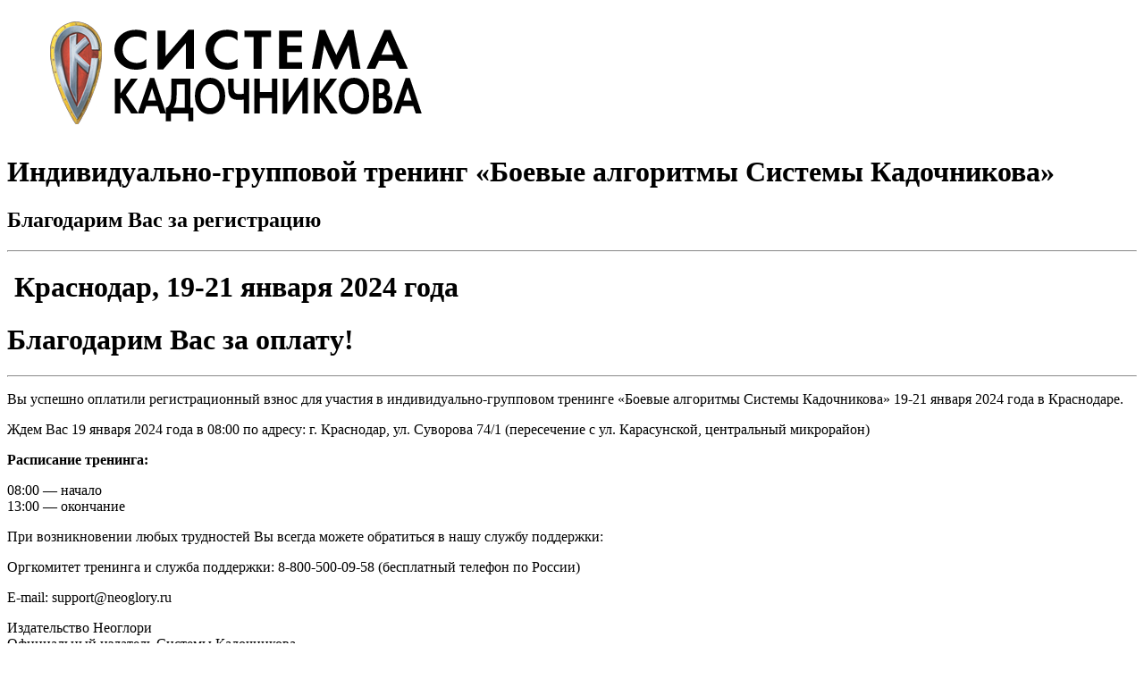

--- FILE ---
content_type: text/html; charset=UTF-8
request_url: https://kadochnikov.info/boevalgortrtp/
body_size: 9493
content:
<!DOCTYPE html>
<html lang="ru-RU" class="no-js no-svg" data-op3-support="no-js no-svg no-webp no-avif">
<head>
    <meta charset="UTF-8">
    <meta name="viewport" content="width=device-width, initial-scale=1">
    <link rel="profile" href="http://gmpg.org/xfn/11">
    <meta name='robots' content='index, follow, max-image-preview:large, max-snippet:-1, max-video-preview:-1' />

<link rel="shortcut icon" href="https://kadochnikov.info/wp-content/uploads/2019/06/favicon-32x32-.png" />

	<!-- This site is optimized with the Yoast SEO plugin v26.8 - https://yoast.com/product/yoast-seo-wordpress/ -->
	<title>Индивидуально-групповой тренинг «Боевые алгоритмы Системы Кадочникова» - Краснодар - Благодарим Вас За Регистрацию - Система Кадочникова</title>
	<link rel="canonical" href="https://kadochnikov.info/boevalgortrtp/" />
	<meta property="og:locale" content="ru_RU" />
	<meta property="og:type" content="article" />
	<meta property="og:title" content="Индивидуально-групповой тренинг «Боевые алгоритмы Системы Кадочникова» - Краснодар - Благодарим Вас За Регистрацию - Система Кадочникова" />
	<meta property="og:description" content="Индивидуально-групповой тренинг «Боевые алгоритмы Системы Кадочникова» Благодарим Вас за регистрацию &nbsp;Краснодар, 19-21 января 2024 года Благодарим Вас за оплату! Вы успешно оплатили регистрационный взнос для участия в индивидуально-групповом тренинге&nbsp;«Боевые алгоритмы Системы Кадочникова» 19-21 января 2024 года в Краснодаре. Ждем Вас 19 января 2024 года в 08:00 по адресу:&nbsp;г. Краснодар, ул. Суворова 74/1 (пересечение с ул. [&hellip;]" />
	<meta property="og:url" content="https://kadochnikov.info/boevalgortrtp/" />
	<meta property="og:site_name" content="Система Кадочникова" />
	<meta property="article:publisher" content="https://facebook.com/AcademySK/" />
	<meta property="article:modified_time" content="2025-03-17T10:55:17+00:00" />
	<meta property="og:image" content="https://kadochnikov.info/wp-content/uploads/2021/11/logotip-s-chernojnadpisyu.png" />
	<meta name="twitter:card" content="summary_large_image" />
	<meta name="twitter:site" content="@AcademySK" />
	<meta name="twitter:label1" content="Примерное время для чтения" />
	<meta name="twitter:data1" content="1 минута" />
	<script type="application/ld+json" class="yoast-schema-graph">{"@context":"https://schema.org","@graph":[{"@type":"WebPage","@id":"https://kadochnikov.info/boevalgortrtp/","url":"https://kadochnikov.info/boevalgortrtp/","name":"Индивидуально-групповой тренинг «Боевые алгоритмы Системы Кадочникова» - Краснодар - Благодарим Вас За Регистрацию - Система Кадочникова","isPartOf":{"@id":"https://kadochnikov.info/#website"},"primaryImageOfPage":{"@id":"https://kadochnikov.info/boevalgortrtp/#primaryimage"},"image":{"@id":"https://kadochnikov.info/boevalgortrtp/#primaryimage"},"thumbnailUrl":"https://kadochnikov.info/wp-content/uploads/2021/11/logotip-s-chernojnadpisyu.png","datePublished":"2023-08-14T06:00:23+00:00","dateModified":"2025-03-17T10:55:17+00:00","breadcrumb":{"@id":"https://kadochnikov.info/boevalgortrtp/#breadcrumb"},"inLanguage":"ru-RU","potentialAction":[{"@type":"ReadAction","target":["https://kadochnikov.info/boevalgortrtp/"]}]},{"@type":"ImageObject","inLanguage":"ru-RU","@id":"https://kadochnikov.info/boevalgortrtp/#primaryimage","url":"https://kadochnikov.info/wp-content/uploads/2021/11/logotip-s-chernojnadpisyu.png","contentUrl":"https://kadochnikov.info/wp-content/uploads/2021/11/logotip-s-chernojnadpisyu.png","width":438,"height":133},{"@type":"BreadcrumbList","@id":"https://kadochnikov.info/boevalgortrtp/#breadcrumb","itemListElement":[{"@type":"ListItem","position":1,"name":"Главная страница","item":"https://kadochnikov.info/"},{"@type":"ListItem","position":2,"name":"Индивидуально-групповой тренинг «Боевые алгоритмы Системы Кадочникова» &#8212; Краснодар &#8212; Благодарим Вас За Регистрацию"}]},{"@type":"WebSite","@id":"https://kadochnikov.info/#website","url":"https://kadochnikov.info/","name":"Система Кадочникова","description":"Официальный Сайт","potentialAction":[{"@type":"SearchAction","target":{"@type":"EntryPoint","urlTemplate":"https://kadochnikov.info/?s={search_term_string}"},"query-input":{"@type":"PropertyValueSpecification","valueRequired":true,"valueName":"search_term_string"}}],"inLanguage":"ru-RU"}]}</script>
	<!-- / Yoast SEO plugin. -->


<link rel='dns-prefetch' href='//maps.googleapis.com' />
<link rel="alternate" type="application/rss+xml" title="Система Кадочникова &raquo; Лента" href="https://kadochnikov.info/feed/" />
<link rel="alternate" type="application/rss+xml" title="Система Кадочникова &raquo; Лента комментариев" href="https://kadochnikov.info/comments/feed/" />
<!-- Google tag (gtag.js) -->
<script async src="https://www.googletagmanager.com/gtag/js?id=UA-23718288-17"></script>
<script>
  window.dataLayer = window.dataLayer || [];
  function gtag(){dataLayer.push(arguments);}
  gtag('js', new Date());

  gtag('config', 'UA-23718288-17');
</script>

<!-- Yandex.Metrika counter -->
<script type="text/javascript" >
   (function(m,e,t,r,i,k,a){m[i]=m[i]||function(){(m[i].a=m[i].a||[]).push(arguments)};
   m[i].l=1*new Date();
   for (var j = 0; j < document.scripts.length; j++) {if (document.scripts[j].src === r) { return; }}
   k=e.createElement(t),a=e.getElementsByTagName(t)[0],k.async=1,k.src=r,a.parentNode.insertBefore(k,a)})
   (window, document, "script", "https://mc.yandex.ru/metrika/tag.js", "ym");

   ym(45750651, "init", {
        clickmap:true,
        trackLinks:true,
        accurateTrackBounce:true,
        webvisor:true,
        ecommerce:"dataLayer"
   });
</script>
<noscript><div><img src="https://mc.yandex.ru/watch/45750651" style="position:absolute; left:-9999px;" alt="" /></div></noscript>
<!-- /Yandex.Metrika counter --><link rel="alternate" title="oEmbed (JSON)" type="application/json+oembed" href="https://kadochnikov.info/wp-json/oembed/1.0/embed?url=https%3A%2F%2Fkadochnikov.info%2Fboevalgortrtp%2F" />
<link rel="alternate" title="oEmbed (XML)" type="text/xml+oembed" href="https://kadochnikov.info/wp-json/oembed/1.0/embed?url=https%3A%2F%2Fkadochnikov.info%2Fboevalgortrtp%2F&#038;format=xml" />
<link rel='stylesheet' id='op3-reboot-css' href='https://kadochnikov.info/wp-content/plugins/op-builder/public/assets/css/op3-reboot.css?build=5949eefb&#038;ver=0fa89aac80b140fb68f394d916d6f14a' type='text/css' media='all' />
<link rel='stylesheet' id='op3-frontend-stylesheet-css' href='https://kadochnikov.info/wp-content/plugins/op-builder/public/assets/cache/page__36515+40135.main.css?build=5949eefb&#038;ver=0fa89aac80b140fb68f394d916d6f14a' type='text/css' media='all' />
<script type="text/javascript" src="https://kadochnikov.info/wp-includes/js/jquery/jquery.min.js?ver=3.7.1" id="jquery-core-js"></script>
<script type="text/javascript" src="https://kadochnikov.info/wp-includes/js/jquery/jquery-migrate.min.js?ver=3.4.1" id="jquery-migrate-js"></script>
<script type="text/javascript" id="op3-dashboard-tracking-js-extra">
/* <![CDATA[ */
var OPDashboardStats = {"pid":"36515","pageview_record_id":null,"rest_url":"https://kadochnikov.info/wp-json/opd/v1/opd-tracking"};
//# sourceURL=op3-dashboard-tracking-js-extra
/* ]]> */
</script>
<script type="text/javascript" src="https://kadochnikov.info/wp-content/plugins/op-dashboard/public/assets/js/tracking.js?ver=1.2.6" id="op3-dashboard-tracking-js"></script>
<script type="text/javascript" id="op3-support-js-after">
/* <![CDATA[ */
!function(){var A=document,e=A.documentElement,t="data-op3-support",n=function(A){e.setAttribute(t,e.getAttribute(t).replace(new RegExp("no-"+A,"g"),A))},a=function(A,e){var t=new Image;t.onload=function(){n(A)},t.src="data:image/"+A+";base64,"+e};n("js"),A.createElementNS&&A.createElementNS("http://www.w3.org/2000/svg","svg").createSVGRect&&n("svg"),a("webp","UklGRhoAAABXRUJQVlA4TA0AAAAvAAAAEAcQERGIiP4HAA=="),a("avif","[base64]")}();
//# sourceURL=op3-support-js-after
/* ]]> */
</script>
<link rel="https://api.w.org/" href="https://kadochnikov.info/wp-json/" /><link rel="alternate" title="JSON" type="application/json" href="https://kadochnikov.info/wp-json/wp/v2/pages/36515" /><link rel="EditURI" type="application/rsd+xml" title="RSD" href="https://kadochnikov.info/xmlrpc.php?rsd" />
<meta name="generator" content="WordPress 6.9" />
<link rel='shortlink' href='https://kadochnikov.info/?p=36515' />
<style>:root { --op-magic-overlay-image: url("https://kadochnikov.info/wp-content/plugins/op-builder/public/assets/img/elements/video/sound-on.png"); }</style><meta name="robots" content="index, follow" />
<!-- Carrot quest BEGIN -->
<script type="text/javascript">
!function(){function t(t,e){return function(){window.carrotquestasync.push(t,arguments)}}if("undefined"==typeof carrotquest){var e=document.createElement("script");e.type="text/javascript",e.async=!0,e.src="https://cdn.carrotquest.app/api.min.js",document.getElementsByTagName("head")[0].appendChild(e),window.carrotquest={},window.carrotquestasync=[],carrotquest.settings={};for(var n=["connect","track","identify","auth","onReady","addCallback","removeCallback","trackMessageInteraction"],a=0;a<n.length;a++)carrotquest[n[a]]=t(n[a])}}(),carrotquest.connect("55684-2627bd2d97a2f913a5c58d5ca8");
</script>
<!-- Carrot quest END -->


<!-- Yandex.Metrika counter -->
<script type="text/javascript" >
   (function(m,e,t,r,i,k,a){m[i]=m[i]||function(){(m[i].a=m[i].a||[]).push(arguments)};
   m[i].l=1*new Date();
   for (var j = 0; j < document.scripts.length; j++) {if (document.scripts[j].src === r) { return; }}
   k=e.createElement(t),a=e.getElementsByTagName(t)[0],k.async=1,k.src=r,a.parentNode.insertBefore(k,a)})
   (window, document, "script", "https://mc.yandex.ru/metrika/tag.js", "ym");

   ym(45750651, "init", {
        clickmap:true,
        trackLinks:true,
        accurateTrackBounce:true,
        webvisor:true,
        ecommerce:"dataLayer"
   });
</script>
<noscript><div><img src="https://mc.yandex.ru/watch/45750651" style="position:absolute; left:-9999px;" alt="" /></div></noscript>
<!-- /Yandex.Metrika counter -->


<!-- Top.Mail.Ru counter -->
<script type="text/javascript">
var _tmr = window._tmr || (window._tmr = []);
_tmr.push({id: "3558458", type: "pageView", start: (new Date()).getTime()});
(function (d, w, id) {
  if (d.getElementById(id)) return;
  var ts = d.createElement("script"); ts.type = "text/javascript"; ts.async = true; ts.id = id;
  ts.src = "https://top-fwz1.mail.ru/js/code.js";
  var f = function () {var s = d.getElementsByTagName("script")[0]; s.parentNode.insertBefore(ts, s);};
  if (w.opera == "[object Opera]") { d.addEventListener("DOMContentLoaded", f, false); } else { f(); }
})(document, window, "tmr-code");
</script>
<noscript><div><img src="https://top-fwz1.mail.ru/counter?id=3558458;js=na" style="position:absolute;left:-9999px;" alt="Top.Mail.Ru" /></div></noscript>
<!-- /Top.Mail.Ru counter -->

        <!--[if (gte IE 6)&(lte IE 8)]>
            <script type="text/javascript" src="https://kadochnikov.info/wp-content/plugins/optimizePressPlugin/lib/js/selectivizr-1.0.2-min.js?ver=1.0.2"></script>
        <![endif]-->
        <!--[if lt IE 9]>
            <script src="https://kadochnikov.info/wp-content/plugins/optimizePressPlugin/lib/js//html5shiv.min.js"></script>
        <![endif]-->
    
            <style type="text/css" id="op_header_css">
            
            </style>
            
<style id="op_custom_css">
#leave-reply label {
display: inline-block;
}

.comments-container .comments-panel .comment-meta span {display: none !important;}


</style>
<!-- Images used by OptimizePress -->
<link rel="preload" as="image" href="https://kadochnikov.info/wp-content/uploads/2021/11/logotip-s-chernojnadpisyu.png" media="screen" />
<!-- / OptimizePress. -->
<!-- Fonts used by OptimizePress -->
<link rel="preconnect" href="https://fonts.gstatic.com" crossorigin />
<link rel="preload" as="style" href="https://fonts.googleapis.com/css?family=IBM+Plex+Sans:300,400,500,600,700|Open+Sans:400,700|Poppins:300,400,500,600,700|Roboto+Condensed:400,700|Titillium+Web:300,400,600,700&amp;display=swap" />
<noscript><link rel="stylesheet" href="https://fonts.googleapis.com/css?family=IBM+Plex+Sans:300,400,500,600,700|Open+Sans:400,700|Poppins:300,400,500,600,700|Roboto+Condensed:400,700|Titillium+Web:300,400,600,700&amp;display=swap" /></noscript>
<link rel="stylesheet" href="https://fonts.googleapis.com/css?family=IBM+Plex+Sans:300,400,500,600,700|Open+Sans:400,700|Poppins:300,400,500,600,700|Roboto+Condensed:400,700|Titillium+Web:300,400,600,700&amp;display=swap" media="print" onload="this.onload=null;this.media='all'" />
<!-- / OptimizePress. -->
<style type="text/css">.op-blog-header-content {
min-height: 300px!important;
}

.op-homepage-hero-area {
max-height: 300px!important;
}

.op-homepage-hero-container  {
min-height: 340px!important;
}

.op-footer a {
font-size:15px;
}

.op-navbar .navbar-menu a:hover {
border-bottom-color: #111;
border-bottom-width: 2px;
border-bottom-style: solid;
}

.op-navbar .navbar-menu a {
border-radius:0px!important;
padding-bottom: 15px!important;
border-bottom-color: #fff;
border-bottom-width: 2px;
border-bottom-style: solid;
}

.op-navbar .navbar-nav li .sub-menu a:hover {
border-bottom-color: #f5f5f5;
}
</style>
<link href="https://fonts.googleapis.com/css?family=Open Sans:300,r,b,i,bi" rel="stylesheet" type="text/css" /><link rel="icon" href="https://kadochnikov.info/wp-content/uploads/2019/06/favicon-32x32-.png" sizes="32x32" />
<link rel="icon" href="https://kadochnikov.info/wp-content/uploads/2019/06/favicon-32x32-.png" sizes="192x192" />
<link rel="apple-touch-icon" href="https://kadochnikov.info/wp-content/uploads/2019/06/favicon-32x32-.png" />
<meta name="msapplication-TileImage" content="https://kadochnikov.info/wp-content/uploads/2019/06/favicon-32x32-.png" />
<style id="op3-custom-css"></style><style id='global-styles-inline-css' type='text/css'>
:root{--wp--preset--aspect-ratio--square: 1;--wp--preset--aspect-ratio--4-3: 4/3;--wp--preset--aspect-ratio--3-4: 3/4;--wp--preset--aspect-ratio--3-2: 3/2;--wp--preset--aspect-ratio--2-3: 2/3;--wp--preset--aspect-ratio--16-9: 16/9;--wp--preset--aspect-ratio--9-16: 9/16;--wp--preset--color--black: #000000;--wp--preset--color--cyan-bluish-gray: #abb8c3;--wp--preset--color--white: #ffffff;--wp--preset--color--pale-pink: #f78da7;--wp--preset--color--vivid-red: #cf2e2e;--wp--preset--color--luminous-vivid-orange: #ff6900;--wp--preset--color--luminous-vivid-amber: #fcb900;--wp--preset--color--light-green-cyan: #7bdcb5;--wp--preset--color--vivid-green-cyan: #00d084;--wp--preset--color--pale-cyan-blue: #8ed1fc;--wp--preset--color--vivid-cyan-blue: #0693e3;--wp--preset--color--vivid-purple: #9b51e0;--wp--preset--gradient--vivid-cyan-blue-to-vivid-purple: linear-gradient(135deg,rgb(6,147,227) 0%,rgb(155,81,224) 100%);--wp--preset--gradient--light-green-cyan-to-vivid-green-cyan: linear-gradient(135deg,rgb(122,220,180) 0%,rgb(0,208,130) 100%);--wp--preset--gradient--luminous-vivid-amber-to-luminous-vivid-orange: linear-gradient(135deg,rgb(252,185,0) 0%,rgb(255,105,0) 100%);--wp--preset--gradient--luminous-vivid-orange-to-vivid-red: linear-gradient(135deg,rgb(255,105,0) 0%,rgb(207,46,46) 100%);--wp--preset--gradient--very-light-gray-to-cyan-bluish-gray: linear-gradient(135deg,rgb(238,238,238) 0%,rgb(169,184,195) 100%);--wp--preset--gradient--cool-to-warm-spectrum: linear-gradient(135deg,rgb(74,234,220) 0%,rgb(151,120,209) 20%,rgb(207,42,186) 40%,rgb(238,44,130) 60%,rgb(251,105,98) 80%,rgb(254,248,76) 100%);--wp--preset--gradient--blush-light-purple: linear-gradient(135deg,rgb(255,206,236) 0%,rgb(152,150,240) 100%);--wp--preset--gradient--blush-bordeaux: linear-gradient(135deg,rgb(254,205,165) 0%,rgb(254,45,45) 50%,rgb(107,0,62) 100%);--wp--preset--gradient--luminous-dusk: linear-gradient(135deg,rgb(255,203,112) 0%,rgb(199,81,192) 50%,rgb(65,88,208) 100%);--wp--preset--gradient--pale-ocean: linear-gradient(135deg,rgb(255,245,203) 0%,rgb(182,227,212) 50%,rgb(51,167,181) 100%);--wp--preset--gradient--electric-grass: linear-gradient(135deg,rgb(202,248,128) 0%,rgb(113,206,126) 100%);--wp--preset--gradient--midnight: linear-gradient(135deg,rgb(2,3,129) 0%,rgb(40,116,252) 100%);--wp--preset--font-size--small: 13px;--wp--preset--font-size--medium: 20px;--wp--preset--font-size--large: 36px;--wp--preset--font-size--x-large: 42px;--wp--preset--spacing--20: 0.44rem;--wp--preset--spacing--30: 0.67rem;--wp--preset--spacing--40: 1rem;--wp--preset--spacing--50: 1.5rem;--wp--preset--spacing--60: 2.25rem;--wp--preset--spacing--70: 3.38rem;--wp--preset--spacing--80: 5.06rem;--wp--preset--shadow--natural: 6px 6px 9px rgba(0, 0, 0, 0.2);--wp--preset--shadow--deep: 12px 12px 50px rgba(0, 0, 0, 0.4);--wp--preset--shadow--sharp: 6px 6px 0px rgba(0, 0, 0, 0.2);--wp--preset--shadow--outlined: 6px 6px 0px -3px rgb(255, 255, 255), 6px 6px rgb(0, 0, 0);--wp--preset--shadow--crisp: 6px 6px 0px rgb(0, 0, 0);}:where(.is-layout-flex){gap: 0.5em;}:where(.is-layout-grid){gap: 0.5em;}body .is-layout-flex{display: flex;}.is-layout-flex{flex-wrap: wrap;align-items: center;}.is-layout-flex > :is(*, div){margin: 0;}body .is-layout-grid{display: grid;}.is-layout-grid > :is(*, div){margin: 0;}:where(.wp-block-columns.is-layout-flex){gap: 2em;}:where(.wp-block-columns.is-layout-grid){gap: 2em;}:where(.wp-block-post-template.is-layout-flex){gap: 1.25em;}:where(.wp-block-post-template.is-layout-grid){gap: 1.25em;}.has-black-color{color: var(--wp--preset--color--black) !important;}.has-cyan-bluish-gray-color{color: var(--wp--preset--color--cyan-bluish-gray) !important;}.has-white-color{color: var(--wp--preset--color--white) !important;}.has-pale-pink-color{color: var(--wp--preset--color--pale-pink) !important;}.has-vivid-red-color{color: var(--wp--preset--color--vivid-red) !important;}.has-luminous-vivid-orange-color{color: var(--wp--preset--color--luminous-vivid-orange) !important;}.has-luminous-vivid-amber-color{color: var(--wp--preset--color--luminous-vivid-amber) !important;}.has-light-green-cyan-color{color: var(--wp--preset--color--light-green-cyan) !important;}.has-vivid-green-cyan-color{color: var(--wp--preset--color--vivid-green-cyan) !important;}.has-pale-cyan-blue-color{color: var(--wp--preset--color--pale-cyan-blue) !important;}.has-vivid-cyan-blue-color{color: var(--wp--preset--color--vivid-cyan-blue) !important;}.has-vivid-purple-color{color: var(--wp--preset--color--vivid-purple) !important;}.has-black-background-color{background-color: var(--wp--preset--color--black) !important;}.has-cyan-bluish-gray-background-color{background-color: var(--wp--preset--color--cyan-bluish-gray) !important;}.has-white-background-color{background-color: var(--wp--preset--color--white) !important;}.has-pale-pink-background-color{background-color: var(--wp--preset--color--pale-pink) !important;}.has-vivid-red-background-color{background-color: var(--wp--preset--color--vivid-red) !important;}.has-luminous-vivid-orange-background-color{background-color: var(--wp--preset--color--luminous-vivid-orange) !important;}.has-luminous-vivid-amber-background-color{background-color: var(--wp--preset--color--luminous-vivid-amber) !important;}.has-light-green-cyan-background-color{background-color: var(--wp--preset--color--light-green-cyan) !important;}.has-vivid-green-cyan-background-color{background-color: var(--wp--preset--color--vivid-green-cyan) !important;}.has-pale-cyan-blue-background-color{background-color: var(--wp--preset--color--pale-cyan-blue) !important;}.has-vivid-cyan-blue-background-color{background-color: var(--wp--preset--color--vivid-cyan-blue) !important;}.has-vivid-purple-background-color{background-color: var(--wp--preset--color--vivid-purple) !important;}.has-black-border-color{border-color: var(--wp--preset--color--black) !important;}.has-cyan-bluish-gray-border-color{border-color: var(--wp--preset--color--cyan-bluish-gray) !important;}.has-white-border-color{border-color: var(--wp--preset--color--white) !important;}.has-pale-pink-border-color{border-color: var(--wp--preset--color--pale-pink) !important;}.has-vivid-red-border-color{border-color: var(--wp--preset--color--vivid-red) !important;}.has-luminous-vivid-orange-border-color{border-color: var(--wp--preset--color--luminous-vivid-orange) !important;}.has-luminous-vivid-amber-border-color{border-color: var(--wp--preset--color--luminous-vivid-amber) !important;}.has-light-green-cyan-border-color{border-color: var(--wp--preset--color--light-green-cyan) !important;}.has-vivid-green-cyan-border-color{border-color: var(--wp--preset--color--vivid-green-cyan) !important;}.has-pale-cyan-blue-border-color{border-color: var(--wp--preset--color--pale-cyan-blue) !important;}.has-vivid-cyan-blue-border-color{border-color: var(--wp--preset--color--vivid-cyan-blue) !important;}.has-vivid-purple-border-color{border-color: var(--wp--preset--color--vivid-purple) !important;}.has-vivid-cyan-blue-to-vivid-purple-gradient-background{background: var(--wp--preset--gradient--vivid-cyan-blue-to-vivid-purple) !important;}.has-light-green-cyan-to-vivid-green-cyan-gradient-background{background: var(--wp--preset--gradient--light-green-cyan-to-vivid-green-cyan) !important;}.has-luminous-vivid-amber-to-luminous-vivid-orange-gradient-background{background: var(--wp--preset--gradient--luminous-vivid-amber-to-luminous-vivid-orange) !important;}.has-luminous-vivid-orange-to-vivid-red-gradient-background{background: var(--wp--preset--gradient--luminous-vivid-orange-to-vivid-red) !important;}.has-very-light-gray-to-cyan-bluish-gray-gradient-background{background: var(--wp--preset--gradient--very-light-gray-to-cyan-bluish-gray) !important;}.has-cool-to-warm-spectrum-gradient-background{background: var(--wp--preset--gradient--cool-to-warm-spectrum) !important;}.has-blush-light-purple-gradient-background{background: var(--wp--preset--gradient--blush-light-purple) !important;}.has-blush-bordeaux-gradient-background{background: var(--wp--preset--gradient--blush-bordeaux) !important;}.has-luminous-dusk-gradient-background{background: var(--wp--preset--gradient--luminous-dusk) !important;}.has-pale-ocean-gradient-background{background: var(--wp--preset--gradient--pale-ocean) !important;}.has-electric-grass-gradient-background{background: var(--wp--preset--gradient--electric-grass) !important;}.has-midnight-gradient-background{background: var(--wp--preset--gradient--midnight) !important;}.has-small-font-size{font-size: var(--wp--preset--font-size--small) !important;}.has-medium-font-size{font-size: var(--wp--preset--font-size--medium) !important;}.has-large-font-size{font-size: var(--wp--preset--font-size--large) !important;}.has-x-large-font-size{font-size: var(--wp--preset--font-size--x-large) !important;}
/*# sourceURL=global-styles-inline-css */
</style>
</head>

<body class="wp-singular page-template page-template-op_builder_blank page page-id-36515 wp-theme-op-smart-theme3 op-plugin">

<div class="op3-designer-element op3-designer-element--content">
<div data-op3-children="3"><div id="op3-element-ixYKvTO9" class="op3-element " data-op3-uuid="ixYKvTO9" data-op3-gid="" data-op3-element-type="section" data-op3-element-spec="" data-op3-element-caption="Section #ixYKvTO9" data-op-visibility-hidden="0" data-op-element-hidden="0" data-op3-style-id="" data-op3-has-children="1"><div data-op3-element-container data-op3-sticky="" data-op3-sticky-active-desktop="" data-op3-sticky-active-tablet="" data-op3-sticky-active-mobile="" data-op3-sticky-position="" data-op3-sticky-top-desktop="" data-op3-sticky-top-tablet="" data-op3-sticky-top-mobile="" data-op3-sticky-until="" data-op3-sticky-until-element=""><div data-op3-border><div data-op3-background="base"></div></div><div data-op3-children="2"><div id="op3-element-H2lUsYCU" class="op3-element " data-op3-uuid="H2lUsYCU" data-op3-gid="" data-op3-element-type="row" data-op3-element-spec="" data-op3-element-caption="Row #H2lUsYCU" data-op-visibility-hidden="0" data-op-element-hidden="0" data-op3-style-id="" data-op3-has-children="1"><div data-op3-element-container data-op3-sticky="" data-op3-sticky-active-desktop="" data-op3-sticky-active-tablet="" data-op3-sticky-active-mobile="" data-op3-sticky-position="" data-op3-sticky-top-desktop="" data-op3-sticky-top-tablet="" data-op3-sticky-top-mobile="" data-op3-sticky-until="" data-op3-sticky-until-element=""><div data-op3-children="1" data-op3-stack-columns-desktop="0" data-op3-stack-columns-desktop-reverse="0" data-op3-stack-columns-tablet="0" data-op3-stack-columns-tablet-reverse="0" data-op3-stack-columns-mobile="1" data-op3-stack-columns-mobile-reverse="0" data-op3-wrap-columns-desktop="0" data-op3-wrap-columns-tablet="0" data-op3-wrap-columns-mobile="0"><div id="op3-element-lRfO9W92" class="op3-element " data-op3-uuid="lRfO9W92" data-op3-gid="" data-op3-element-type="column" data-op3-element-spec="" data-op3-element-caption="Column #lRfO9W92" data-op-visibility-hidden="0" data-op-element-hidden="0" data-op3-style-id="" data-op3-has-children="1"><div class="op3-column-content op3-background-parent"><div data-op3-element-container><div data-op3-children="1"><div id="op3-element-UuuN3QP3" class="op3-element " data-op3-uuid="UuuN3QP3" data-op3-gid="" data-op3-element-type="image" data-op3-element-spec="" data-op3-element-caption="Image #UuuN3QP3" data-op-visibility-hidden="0" data-op-element-hidden="0" data-op3-style-id="" data-op3-has-children="0"><div class="op3-element__container op3-element-image__container"><figure class="op3-element__wrapper op3-element-image__wrapper"><img fetchpriority="high" class="op3-element__image op3-element-image__image" src="https://kadochnikov.info/wp-content/uploads/2021/11/logotip-s-chernojnadpisyu.png" alt="" title="" width="438" height="133" data-op3-attachment-id="29711" /></figure></div></div></div></div></div></div></div></div></div><div id="op3-element-Ec0Bgmep" class="op3-element " data-op3-uuid="Ec0Bgmep" data-op3-gid="" data-op3-element-type="row" data-op3-element-spec="" data-op3-element-caption="Row #Ec0Bgmep" data-op-visibility-hidden="0" data-op-element-hidden="0" data-op3-style-id="" data-op3-has-children="1"><div data-op3-element-container data-op3-sticky="" data-op3-sticky-active-desktop="" data-op3-sticky-active-tablet="" data-op3-sticky-active-mobile="" data-op3-sticky-position="" data-op3-sticky-top-desktop="" data-op3-sticky-top-tablet="" data-op3-sticky-top-mobile="" data-op3-sticky-until="" data-op3-sticky-until-element=""><div data-op3-children="1" data-op3-stack-columns-desktop="0" data-op3-stack-columns-desktop-reverse="0" data-op3-stack-columns-tablet="0" data-op3-stack-columns-tablet-reverse="0" data-op3-stack-columns-mobile="1" data-op3-stack-columns-mobile-reverse="0" data-op3-wrap-columns-desktop="0" data-op3-wrap-columns-tablet="0" data-op3-wrap-columns-mobile="0"><div id="op3-element-cm3pOHJd" class="op3-element " data-op3-uuid="cm3pOHJd" data-op3-gid="" data-op3-element-type="column" data-op3-element-spec="" data-op3-element-caption="Column #cm3pOHJd" data-op-visibility-hidden="0" data-op-element-hidden="0" data-op3-style-id="" data-op3-has-children="1"><div class="op3-column-content op3-background-parent"><div data-op3-element-container><div data-op3-children="4"><div id="op3-element-OkwHgZd6" class="op3-element " data-op3-uuid="OkwHgZd6" data-op3-gid="" data-op3-element-type="text" data-op3-element-spec="" data-op3-element-caption="Text Editor #OkwHgZd6" data-op-visibility-hidden="0" data-op-element-hidden="0" data-op3-style-id="" data-op3-has-children="0"><div class="op3-element__container op3-element-text__container"><div class="op3-element__contenteditable op3-element-text__contenteditable op3-element-text__contenteditable--html" data-op3-contenteditable><h1>Индивидуально-групповой тренинг «Боевые алгоритмы Системы Кадочникова»</h1></div></div></div><div id="op3-element-W8bJtEnh" class="op3-element " data-op3-uuid="W8bJtEnh" data-op3-gid="" data-op3-element-type="headline" data-op3-element-spec="" data-op3-element-caption="Headline #W8bJtEnh" data-op-visibility-hidden="0" data-op-element-hidden="0" data-op3-style-id="" data-op3-has-children="0"><div class="op3-element__container op3-element-headline__container"><div class="op3-element__contenteditable op3-element-headline__contenteditable op3-element-headline__contenteditable--html" data-op3-contenteditable><h2>Благодарим Вас за регистрацию</h2></div></div></div><div id="op3-element-2kKZr2pw" class="op3-element " data-op3-uuid="2kKZr2pw" data-op3-gid="" data-op3-element-type="horizontalline" data-op3-element-spec="" data-op3-element-caption="Horizontal Line #2kKZr2pw" data-op-visibility-hidden="0" data-op-element-hidden="0" data-op3-style-id="" data-op3-has-children="0"><hr class="horizontal-line" /></div><div id="op3-element-5XeBvp1a" class="op3-element " data-op3-uuid="5XeBvp1a" data-op3-gid="" data-op3-element-type="text" data-op3-element-spec="" data-op3-element-caption="Text Editor #5XeBvp1a" data-op-visibility-hidden="0" data-op-element-hidden="0" data-op3-style-id="" data-op3-has-children="0"><div class="op3-element__container op3-element-text__container"><div class="op3-element__contenteditable op3-element-text__contenteditable op3-element-text__contenteditable--html" data-op3-contenteditable><h1>&nbsp;Краснодар, 19-21 января 2024 года</h1></div></div></div></div></div></div></div></div></div></div></div></div></div><div id="op3-element-0ro8IA7v" class="op3-element " data-op3-uuid="0ro8IA7v" data-op3-gid="" data-op3-element-type="section" data-op3-element-spec="" data-op3-element-caption="Section #0ro8IA7v" data-op-visibility-hidden="0" data-op-element-hidden="0" data-op3-style-id="" data-op3-has-children="1"><div data-op3-element-container data-op3-sticky="" data-op3-sticky-active-desktop="" data-op3-sticky-active-tablet="" data-op3-sticky-active-mobile="" data-op3-sticky-position="" data-op3-sticky-top-desktop="" data-op3-sticky-top-tablet="" data-op3-sticky-top-mobile="" data-op3-sticky-until="" data-op3-sticky-until-element=""><div data-op3-children="1"><div id="op3-element-uhD6lwXH" class="op3-element " data-op3-uuid="uhD6lwXH" data-op3-gid="" data-op3-element-type="row" data-op3-element-spec="" data-op3-element-caption="Row #uhD6lwXH" data-op-visibility-hidden="0" data-op-element-hidden="0" data-op3-style-id="" data-op3-has-children="1"><div data-op3-element-container data-op3-sticky="" data-op3-sticky-active-desktop="" data-op3-sticky-active-tablet="" data-op3-sticky-active-mobile="" data-op3-sticky-position="" data-op3-sticky-top-desktop="" data-op3-sticky-top-tablet="" data-op3-sticky-top-mobile="" data-op3-sticky-until="" data-op3-sticky-until-element=""><div data-op3-children="1" data-op3-stack-columns-desktop="0" data-op3-stack-columns-desktop-reverse="0" data-op3-stack-columns-tablet="0" data-op3-stack-columns-tablet-reverse="0" data-op3-stack-columns-mobile="1" data-op3-stack-columns-mobile-reverse="0" data-op3-wrap-columns-desktop="0" data-op3-wrap-columns-tablet="0" data-op3-wrap-columns-mobile="0"><div id="op3-element-H0TfrI5M" class="op3-element " data-op3-uuid="H0TfrI5M" data-op3-gid="" data-op3-element-type="column" data-op3-element-spec="" data-op3-element-caption="Column #H0TfrI5M" data-op-visibility-hidden="0" data-op-element-hidden="0" data-op3-style-id="" data-op3-has-children="1"><div class="op3-column-content op3-background-parent"><div data-op3-element-container><div data-op3-children="3"><div id="op3-element-NPSFPEHq" class="op3-element " data-op3-uuid="NPSFPEHq" data-op3-gid="" data-op3-element-type="headline" data-op3-element-spec="" data-op3-element-caption="Headline #NPSFPEHq" data-op-visibility-hidden="0" data-op-element-hidden="0" data-op3-style-id="" data-op3-has-children="0"><div class="op3-element__container op3-element-headline__container"><div class="op3-element__contenteditable op3-element-headline__contenteditable op3-element-headline__contenteditable--html" data-op3-contenteditable><h1>Благодарим Вас за оплату!</h1></div></div></div><div id="op3-element-65jjxTka" class="op3-element " data-op3-uuid="65jjxTka" data-op3-gid="" data-op3-element-type="horizontalline" data-op3-element-spec="" data-op3-element-caption="Horizontal Line #65jjxTka" data-op-visibility-hidden="0" data-op-element-hidden="0" data-op3-style-id="" data-op3-has-children="0"><hr class="horizontal-line" /></div><div id="op3-element-jPIGoYZo" class="op3-element " data-op3-uuid="jPIGoYZo" data-op3-gid="" data-op3-element-type="text" data-op3-element-spec="" data-op3-element-caption="Text Editor #jPIGoYZo" data-op-visibility-hidden="0" data-op-element-hidden="0" data-op3-style-id="" data-op3-has-children="0"><div class="op3-element__container op3-element-text__container"><div class="op3-element__contenteditable op3-element-text__contenteditable op3-element-text__contenteditable--html" data-op3-contenteditable><p><span style="background-color: initial;">Вы успешно оплатили регистрационный взнос для участия в индивидуально-групповом тренинге&nbsp;</span><span style="background-color: initial;">«Боевые алгоритмы Системы Кадочникова» </span><span style="background-color: initial;">19-21 января 2024 года в Краснодаре.</span></p><p>Ждем Вас 19 января 2024 года в 08:00 по адресу<span style="background-color: initial;">:&nbsp;</span><span style="background-color: initial;">г. Краснодар, ул. Суворова 74/1 (пересечение с ул. Карасунской, центральный микрорайон)</span></p><p><b style="background-color: initial;">Расписание тренинга:</b></p><p>08:00 — начало<br>13:00 — окончание</p><p>При возникновении любых трудностей Вы всегда можете обратиться в нашу службу поддержки:</p><p>Оргкомитет тренинга и служба поддержки: 8-800-500-09-58 (бесплатный телефон по России)</p><p><span style="background-color: initial;">E-mail: support@neoglory.ru</span><br></p></div></div></div></div></div></div></div></div></div></div></div></div></div><div id="op3-element-gcZOazJo" class="op3-element " data-op3-uuid="gcZOazJo" data-op3-gid="40135" data-op3-element-type="section" data-op3-element-spec="" data-op3-element-caption="Section #hL1rulSe" data-op-visibility-hidden="0" data-op-element-hidden="0" data-op3-style-id="" data-op3-has-children="1"><div data-op3-element-container><div data-op3-border><div data-op3-background="base"></div></div><div data-op3-children="1"><div id="op3-element-n2f8XX79" class="op3-element " data-op3-uuid="n2f8XX79" data-op3-gid="" data-op3-element-type="row" data-op3-element-spec="" data-op3-element-caption="Row #nccB2wmu" data-op-visibility-hidden="0" data-op-element-hidden="0" data-op3-style-id="" data-op3-has-children="1"><div data-op3-element-container><div data-op3-children="1" data-op3-stack-columns-desktop="0" data-op3-stack-columns-desktop-reverse="0" data-op3-stack-columns-tablet="0" data-op3-stack-columns-tablet-reverse="0" data-op3-stack-columns-mobile="1" data-op3-stack-columns-mobile-reverse="0" data-op3-wrap-columns-desktop="0" data-op3-wrap-columns-tablet="0" data-op3-wrap-columns-mobile="0"><div id="op3-element-CaiMhuL1" class="op3-element " data-op3-uuid="CaiMhuL1" data-op3-gid="" data-op3-element-type="column" data-op3-element-spec="" data-op3-element-caption="Column #TASI92LV" data-op-visibility-hidden="0" data-op-element-hidden="0" data-op3-style-id="" data-op3-has-children="1"><div class="op3-column-content op3-background-parent"><div data-op3-element-container><div data-op3-children="1"><div id="op3-element-4OXK6a4f" class="op3-element " data-op3-uuid="4OXK6a4f" data-op3-gid="" data-op3-element-type="text" data-op3-element-spec="" data-op3-element-caption="Text Editor #PHzU8BrV" data-op-visibility-hidden="0" data-op-element-hidden="0" data-op3-style-id="" data-op3-has-children="0"><div class="op3-element__container op3-element-text__container"><div class="op3-element__contenteditable op3-element-text__contenteditable op3-element-text__contenteditable--html" data-op3-contenteditable><p>Издательство Неоглори
<br>Официальный издатель Системы Кадочникова
<br>ОГРН 1062312033740
<br>350000, г. Краснодар, ул. Карасунская 180
<br>Бесплатный телефон: 8-800-500-09-58
<br>E-mail: support@neoglory.ru
<br>© Все права защищены
<br><a href="https://neoglory.ru/documents1/" target="_blank" style="color: rgb(255, 255, 255);">Политика обработки персональных данных
</a><br><a href="https://neoglory.ru/documents4/" target="_blank" style="color: rgb(255, 255, 255);">Оферта</a></p></div></div></div></div></div></div></div></div></div></div></div></div></div></div>
</div><!-- .op3-designer-element--content -->

    <script type="speculationrules">
{"prefetch":[{"source":"document","where":{"and":[{"href_matches":"/*"},{"not":{"href_matches":["/wp-*.php","/wp-admin/*","/wp-content/uploads/*","/wp-content/*","/wp-content/plugins/*","/wp-content/themes/op-smart-theme3/*","/*\\?(.+)"]}},{"not":{"selector_matches":"a[rel~=\"nofollow\"]"}},{"not":{"selector_matches":".no-prefetch, .no-prefetch a"}}]},"eagerness":"conservative"}]}
</script>

<script type="text/javascript" id="op3-frontend-script-inline-js-after">
/* <![CDATA[ */
;window.OP3={"Meta":{"wpLocale":"ru_RU","pageTitle":"\u0418\u043d\u0434\u0438\u0432\u0438\u0434\u0443\u0430\u043b\u044c\u043d\u043e-\u0433\u0440\u0443\u043f\u043f\u043e\u0432\u043e\u0439 \u0442\u0440\u0435\u043d\u0438\u043d\u0433 \u00ab\u0411\u043e\u0435\u0432\u044b\u0435 \u0430\u043b\u0433\u043e\u0440\u0438\u0442\u043c\u044b \u0421\u0438\u0441\u0442\u0435\u043c\u044b \u041a\u0430\u0434\u043e\u0447\u043d\u0438\u043a\u043e\u0432\u0430\u00bb \u2014 \u041a\u0440\u0430\u0441\u043d\u043e\u0434\u0430\u0440 \u2014 \u0411\u043b\u0430\u0433\u043e\u0434\u0430\u0440\u0438\u043c \u0412\u0430\u0441 \u0417\u0430 \u0420\u0435\u0433\u0438\u0441\u0442\u0440\u0430\u0446\u0438\u044e","pageDescription":"\u0418\u043d\u0434\u0438\u0432\u0438\u0434\u0443\u0430\u043b\u044c\u043d\u043e-\u0433\u0440\u0443\u043f\u043f\u043e\u0432\u043e\u0439 \u0442\u0440\u0435\u043d\u0438\u043d\u0433 \u00ab\u0411\u043e\u0435\u0432\u044b\u0435 \u0430\u043b\u0433\u043e\u0440\u0438\u0442\u043c\u044b \u0421\u0438\u0441\u0442\u0435\u043c\u044b \u041a\u0430\u0434\u043e\u0447\u043d\u0438\u043a\u043e\u0432\u0430\u00bb\u0411\u043b\u0430\u0433\u043e\u0434\u0430\u0440\u0438\u043c \u0412\u0430\u0441 \u0437\u0430 \u0440\u0435\u0433\u0438\u0441\u0442\u0440\u0430\u0446\u0438\u044e\u00a0\u041a\u0440\u0430\u0441\u043d\u043e\u0434\u0430\u0440, 19-21 \u044f\u043d\u0432\u0430\u0440\u044f 2024 \u0433\u043e\u0434\u0430\u0411\u043b\u0430\u0433\u043e\u0434\u0430\u0440\u0438\u043c \u0412\u0430\u0441 \u0437\u0430 \u043e\u043f\u043b\u0430\u0442\u0443!\u0412\u044b \u0443\u0441\u043f\u0435\u0448\u043d\u043e \u043e\u043f\u043b\u0430\u0442\u0438\u043b\u0438 \u0440\u0435\u0433\u0438\u0441\u0442\u0440\u0430\u0446\u0438\u043e\u043d\u043d\u044b\u0439 \u0432\u0437\u043d\u043e\u0441 \u0434\u043b\u044f \u0443\u0447\u0430\u0441\u0442\u0438\u044f \u0432 \u0438\u043d\u0434\u0438\u0432\u0438\u0434\u0443\u0430\u043b\u044c\u043d\u043e-\u0433\u0440\u0443\u043f\u043f\u043e\u0432\u043e\u043c \u0442\u0440\u0435\u043d\u0438\u043d\u0433\u0435\u00a0\u00ab\u0411\u043e\u0435\u0432\u044b\u0435 \u0430\u043b\u0433\u043e\u0440\u0438\u0442\u043c\u044b \u0421\u0438\u0441\u0442\u0435\u043c\u044b \u041a\u0430\u0434\u043e\u0447\u043d\u0438\u043a\u043e\u0432\u0430\u00bb 19-21 \u044f\u043d\u0432\u0430\u0440\u044f 2024 \u0433\u043e\u0434\u0430 \u0432 \u041a\u0440\u0430\u0441\u043d\u043e\u0434\u0430\u0440\u0435.\u0416\u0434\u0435\u043c \u0412\u0430\u0441 19 \u044f\u043d\u0432\u0430\u0440\u044f 2024 \u0433\u043e\u0434\u0430 \u0432 08:00 \u043f\u043e \u0430\u0434\u0440\u0435\u0441\u0443:\u00a0\u0433. \u041a\u0440\u0430\u0441\u043d\u043e\u0434\u0430\u0440, \u0443\u043b. \u0421\u0443\u0432\u043e\u0440\u043e\u0432\u0430 74\/1 (\u043f\u0435\u0440\u0435\u0441\u0435\u0447\u0435\u043d\u0438\u0435 \u0441 \u0443\u043b. \u041a\u0430\u0440\u0430\u0441\u0443\u043d\u0441\u043a\u043e\u0439, \u0446\u0435\u043d\u0442\u0440\u0430\u043b\u044c\u043d\u044b\u0439 \u043c\u0438\u043a\u0440\u043e\u0440\u0430\u0439\u043e\u043d)\u0420\u0430\u0441\u043f\u0438\u0441\u0430\u043d\u0438\u0435 \u0442\u0440\u0435\u043d\u0438\u043d\u0433\u0430:08:00 \u2014 \u043d\u0430\u0447\u0430\u043b\u043e13:00 \u2014 \u043e\u043a\u043e\u043d\u0447\u0430\u043d\u0438\u0435\u041f\u0440\u0438 \u0432\u043e\u0437\u043d\u0438\u043a\u043d\u043e\u0432\u0435\u043d\u0438\u0438 \u043b\u044e\u0431\u044b\u0445\u2026","pageFeaturedImage":false,"pageId":36515,"pageAuthorId":3,"pageAuthorName":"\u0413\u043b\u0435\u0431 \u041f\u043e\u0440\u043e\u0433\u0435\u0440","pageAuthorAvatar":"https:\/\/secure.gravatar.com\/avatar\/4ca6c5c66c68f2c8cf9968a8739edca0a2f45a3e05f4feb3c1f748e73fb29a1d?s=96&d=mm&r=g","pageAuthorPermalink":"https:\/\/kadochnikov.info\/author\/adminsk\/","pageAuthorTitle":"","pageAuthorDescription":"","pageAuthorWebsite":"","filter":null,"homeUrl":"https:\/\/kadochnikov.info","siteUrl":"https:\/\/kadochnikov.info","pageUrl":"https:\/\/kadochnikov.info\/boevalgortrtp","assetsUrl":"https:\/\/kadochnikov.info\/wp-content\/plugins\/op-builder\/public\/assets\/","timestamp":1755165099,"isScreenshot":false},"Settings":{"restNonce":"5af08be971","lazyLoadAssets":"default","intlTelInput":null,"google":{"recaptchaSiteKey":false},"facebook":{"appId":false,"lang":false}}};
//# sourceURL=op3-frontend-script-inline-js-after
/* ]]> */
</script>
<script type="text/javascript" src="https://kadochnikov.info/wp-content/plugins/op-builder/public/assets/cache/page__36515+40135.main.js?build=5949eefb&amp;ver=0fa89aac80b140fb68f394d916d6f14a" id="op3-frontend-scripts-main-js"></script>
</body>
</html>
